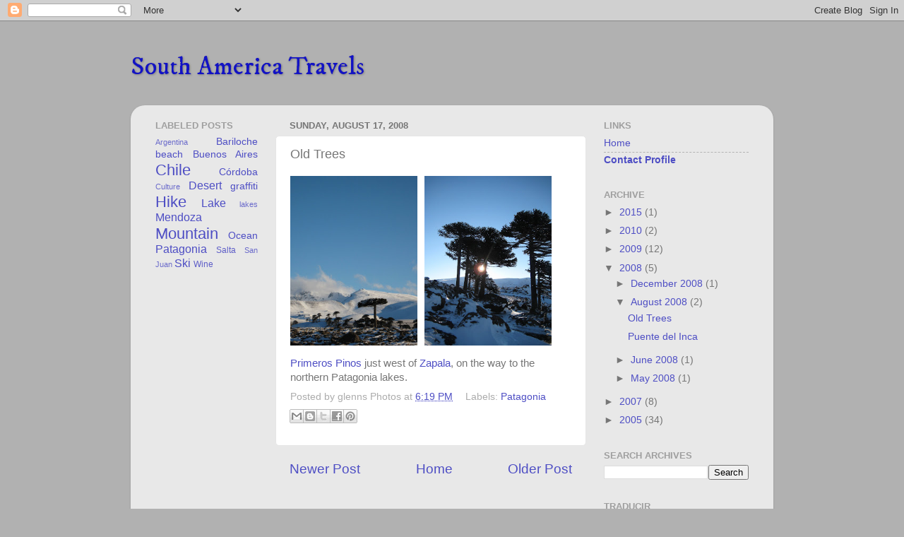

--- FILE ---
content_type: text/html; charset=UTF-8
request_url: https://www.yovago.com/b/stats?style=BLACK_TRANSPARENT&timeRange=ALL_TIME&token=APq4FmDVi2F7P_FnQVeIjkYoDTqaO2ELl_mgpwEUCAMnbo_kOlLgMVcV8QhCQJaGl4z30her9eLBrtetENt5W9a3NNU0B-29Kw
body_size: 32
content:
{"total":144499,"sparklineOptions":{"backgroundColor":{"fillOpacity":0.1,"fill":"#000000"},"series":[{"areaOpacity":0.3,"color":"#202020"}]},"sparklineData":[[0,4],[1,6],[2,8],[3,10],[4,8],[5,9],[6,8],[7,10],[8,7],[9,66],[10,6],[11,14],[12,11],[13,6],[14,7],[15,13],[16,9],[17,12],[18,13],[19,10],[20,7],[21,11],[22,99],[23,10],[24,10],[25,27],[26,12],[27,10],[28,11],[29,1]],"nextTickMs":1200000}

--- FILE ---
content_type: text/plain
request_url: https://www.google-analytics.com/j/collect?v=1&_v=j102&a=543565671&t=pageview&_s=1&dl=https%3A%2F%2Fwww.yovago.com%2F2008%2F08%2Fold-trees_17.html&ul=en-us%40posix&dt=South%20America%20Travels%3A%20Old%20Trees&sr=1280x720&vp=1280x720&_u=IEBAAEABAAAAACAAI~&jid=1039024293&gjid=56092478&cid=1418086468.1769999130&tid=UA-2234031-2&_gid=1195143320.1769999130&_r=1&_slc=1&z=361025433
body_size: -449
content:
2,cG-GTTBF17ZFR